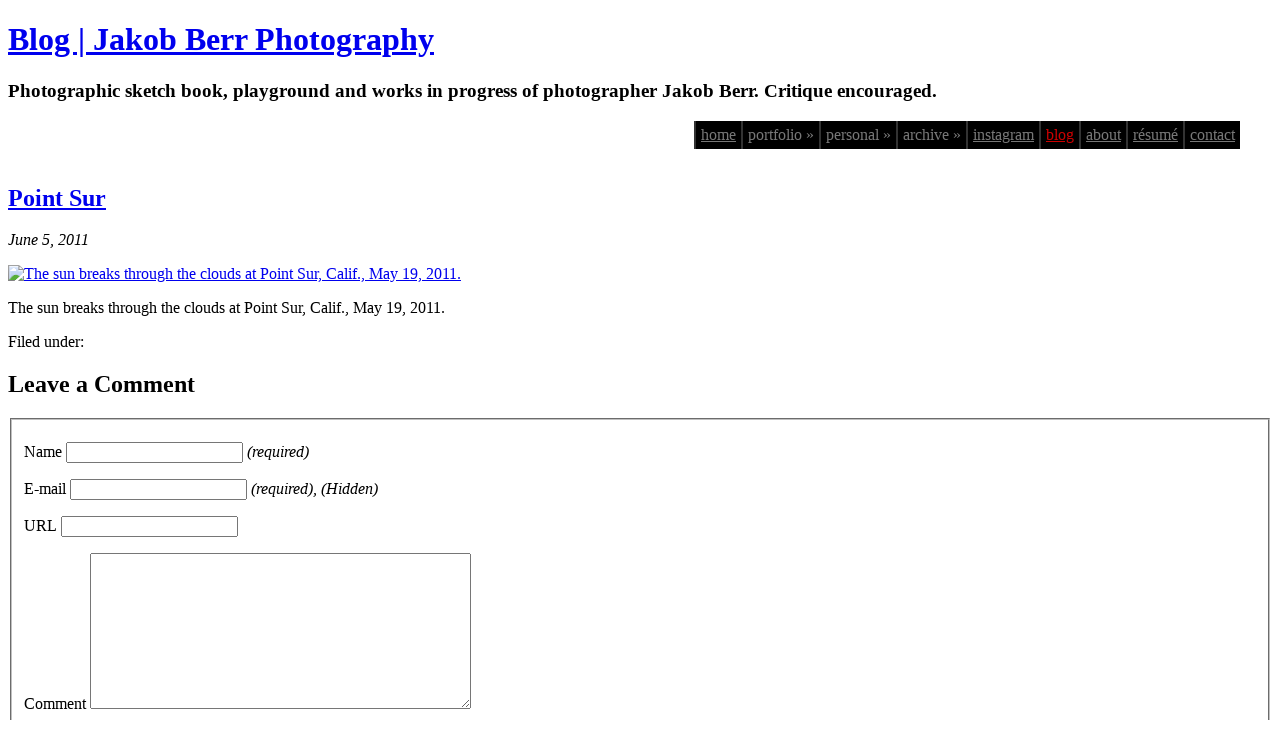

--- FILE ---
content_type: text/html; charset=UTF-8
request_url: https://www.jakob-berr.com/blog/?attachment_id=1560
body_size: 8157
content:

<!DOCTYPE html PUBLIC "-//W3C//DTD XHTML 1.0 Strict//EN" "http://www.w3.org/TR/xhtml1/DTD/xhtml1-strict.dtd">
<html lang="en-US" xmlns="http://www.w3.org/1999/xhtml" xml:lang="en">
    <head>
        <title>Blog | Jakob Berr Photography</title>
        <meta http-equiv="Content-Type" content="UTF-8" />
        <meta name="generator" content="WordPress 5.0.22" />
        <link rel="stylesheet" href="https://www.jakob-berr.com/blog/wp-content/themes/fixed-blix/style.css" type="text/css" media="screen, projection" />
        <!--[if IE 7]>
        <link rel="stylesheet" href="https://www.jakob-berr.com/blog/wp-content/themes/fixed-blix/css/ie7.css" type="text/css" media="screen, projection" />
        <![endif]-->
        <!--[if IE 6]>
        <link rel="stylesheet" href="https://www.jakob-berr.com/blog/wp-content/themes/fixed-blix/css/ie6.css" type="text/css" media="screen, projection" />
        <![endif]-->
        <link rel="alternate" type="application/rss+xml" title="RSS 2.0" href="https://www.jakob-berr.com/blog/?feed=rss2" />
        <link rel="alternate" type="text/xml" title="RSS .92" href="https://www.jakob-berr.com/blog/?feed=rss" />
        <link rel="alternate" type="application/atom+xml" title="Atom 0.3" href="https://www.jakob-berr.com/blog/?feed=atom" />
        <link rel="pingback" href="https://www.jakob-berr.com/blog/xmlrpc.php" />
                <link rel='dns-prefetch' href='//s.w.org' />
<link rel="alternate" type="application/rss+xml" title="Blog | Jakob Berr Photography &raquo; Point Sur Comments Feed" href="https://www.jakob-berr.com/blog/?feed=rss2&#038;p=1560" />
		<script type="text/javascript">
			window._wpemojiSettings = {"baseUrl":"https:\/\/s.w.org\/images\/core\/emoji\/11\/72x72\/","ext":".png","svgUrl":"https:\/\/s.w.org\/images\/core\/emoji\/11\/svg\/","svgExt":".svg","source":{"concatemoji":"https:\/\/www.jakob-berr.com\/blog\/wp-includes\/js\/wp-emoji-release.min.js?ver=5.0.22"}};
			!function(e,a,t){var n,r,o,i=a.createElement("canvas"),p=i.getContext&&i.getContext("2d");function s(e,t){var a=String.fromCharCode;p.clearRect(0,0,i.width,i.height),p.fillText(a.apply(this,e),0,0);e=i.toDataURL();return p.clearRect(0,0,i.width,i.height),p.fillText(a.apply(this,t),0,0),e===i.toDataURL()}function c(e){var t=a.createElement("script");t.src=e,t.defer=t.type="text/javascript",a.getElementsByTagName("head")[0].appendChild(t)}for(o=Array("flag","emoji"),t.supports={everything:!0,everythingExceptFlag:!0},r=0;r<o.length;r++)t.supports[o[r]]=function(e){if(!p||!p.fillText)return!1;switch(p.textBaseline="top",p.font="600 32px Arial",e){case"flag":return s([55356,56826,55356,56819],[55356,56826,8203,55356,56819])?!1:!s([55356,57332,56128,56423,56128,56418,56128,56421,56128,56430,56128,56423,56128,56447],[55356,57332,8203,56128,56423,8203,56128,56418,8203,56128,56421,8203,56128,56430,8203,56128,56423,8203,56128,56447]);case"emoji":return!s([55358,56760,9792,65039],[55358,56760,8203,9792,65039])}return!1}(o[r]),t.supports.everything=t.supports.everything&&t.supports[o[r]],"flag"!==o[r]&&(t.supports.everythingExceptFlag=t.supports.everythingExceptFlag&&t.supports[o[r]]);t.supports.everythingExceptFlag=t.supports.everythingExceptFlag&&!t.supports.flag,t.DOMReady=!1,t.readyCallback=function(){t.DOMReady=!0},t.supports.everything||(n=function(){t.readyCallback()},a.addEventListener?(a.addEventListener("DOMContentLoaded",n,!1),e.addEventListener("load",n,!1)):(e.attachEvent("onload",n),a.attachEvent("onreadystatechange",function(){"complete"===a.readyState&&t.readyCallback()})),(n=t.source||{}).concatemoji?c(n.concatemoji):n.wpemoji&&n.twemoji&&(c(n.twemoji),c(n.wpemoji)))}(window,document,window._wpemojiSettings);
		</script>
		<style type="text/css">
img.wp-smiley,
img.emoji {
	display: inline !important;
	border: none !important;
	box-shadow: none !important;
	height: 1em !important;
	width: 1em !important;
	margin: 0 .07em !important;
	vertical-align: -0.1em !important;
	background: none !important;
	padding: 0 !important;
}
</style>
<link rel='stylesheet' id='wp-block-library-css'  href='https://www.jakob-berr.com/blog/wp-includes/css/dist/block-library/style.min.css?ver=5.0.22' type='text/css' media='all' />
<link rel='https://api.w.org/' href='https://www.jakob-berr.com/blog/index.php?rest_route=/' />
<link rel="EditURI" type="application/rsd+xml" title="RSD" href="https://www.jakob-berr.com/blog/xmlrpc.php?rsd" />
<link rel="wlwmanifest" type="application/wlwmanifest+xml" href="https://www.jakob-berr.com/blog/wp-includes/wlwmanifest.xml" /> 
<meta name="generator" content="WordPress 5.0.22" />
<link rel='shortlink' href='https://www.jakob-berr.com/blog/?p=1560' />
<link rel="alternate" type="application/json+oembed" href="https://www.jakob-berr.com/blog/index.php?rest_route=%2Foembed%2F1.0%2Fembed&#038;url=https%3A%2F%2Fwww.jakob-berr.com%2Fblog%2F%3Fattachment_id%3D1560" />
<link rel="alternate" type="text/xml+oembed" href="https://www.jakob-berr.com/blog/index.php?rest_route=%2Foembed%2F1.0%2Fembed&#038;url=https%3A%2F%2Fwww.jakob-berr.com%2Fblog%2F%3Fattachment_id%3D1560&#038;format=xml" />
<script type="text/javascript" src="https://www.jakob-berr.com/blog/wp-content/plugins/si-captcha-for-wordpress/captcha/si_captcha.js?ver=1768859394"></script>
<!-- begin SI CAPTCHA Anti-Spam - login/register form style -->
<style type="text/css">
.si_captcha_small { width:175px; height:45px; padding-top:10px; padding-bottom:10px; }
.si_captcha_large { width:250px; height:60px; padding-top:10px; padding-bottom:10px; }
img#si_image_com { border-style:none; margin:0; padding-right:5px; float:left; }
img#si_image_reg { border-style:none; margin:0; padding-right:5px; float:left; }
img#si_image_log { border-style:none; margin:0; padding-right:5px; float:left; }
img#si_image_side_login { border-style:none; margin:0; padding-right:5px; float:left; }
img#si_image_checkout { border-style:none; margin:0; padding-right:5px; float:left; }
img#si_image_jetpack { border-style:none; margin:0; padding-right:5px; float:left; }
img#si_image_bbpress_topic { border-style:none; margin:0; padding-right:5px; float:left; }
.si_captcha_refresh { border-style:none; margin:0; vertical-align:bottom; }
div#si_captcha_input { display:block; padding-top:15px; padding-bottom:5px; }
label#si_captcha_code_label { margin:0; }
input#si_captcha_code_input { width:65px; }
p#si_captcha_code_p { clear: left; padding-top:10px; }
.si-captcha-jetpack-error { color:#DC3232; }
</style>
<!-- end SI CAPTCHA Anti-Spam - login/register form style -->
		<link rel="stylesheet" type="text/css" href="/css/dropdown.css" media="screen">
		<style type="text/css">
			#menu a.selected {color:#C00};
        </style>
		<script type="text/javascript" src="http://ajax.googleapis.com/ajax/libs/jquery/1.4.2/jquery.min.js"></script>
		<script type="text/javascript" src="/scripts/hoverIntent.js"></script>
		<script type="text/javascript" src="/scripts/sf-dropdown.js"></script>
		<script type='text/javascript'>
			$(document).ready(function() {
				$('ul.sf-menu').superfish({
					delay:500
				});
			});
		</script>
    </head>
      
    <body>
        <div id="container" class="doublecol">
            <div id="header">
                <h1><a href="https://www.jakob-berr.com/blog">Blog | Jakob Berr Photography</a></h1>
                <h3>Photographic sketch book, playground and works in progress of photographer Jakob Berr. Critique encouraged.</h3>
            </div>
            <div id="menu">
				<ul class="sf-menu">
                    <li><a href="/"  >home</a></li>
                    <li><p >portfolio &#187;</p>
						<ul class="sf-dropdown">
							<li><a href="/singles/gallery.php#!1">singles</a></li>
							<li><p>stories &#187;</p>
								<ul class="sf-flyout" style="width:180px;">
									<li><a href="/stories/forgiven/intro.php">forgiven, but not forgotten</a></li>
									<li><a href="/stories/jelera/intro.php">jelera - bengal's fishermen</a></li>
									<li><a href="/stories/oktoberfest/intro.php">7 million liters of beer</a></li>
									<li><a href="/stories/shakari/intro.php">81 shakari bazaar</a></li>
									<li><a href="/stories/refugees/intro.php">portrait series: no man's land</a></li>
								</ul>      
							</li>
							<li><p>multimedia &#187;</p>
								<ul class="sf-flyout" style="width:165px;">
									<li><a href="/multimedia/vogelpresse/intro.php">vogelpresse</a></li>
									<li><a href="/multimedia/upintheair/intro.php">up in the air</a></li>
									<li><a href="/forgiven/index.php">forgiven, but not forgotten</a></li>
									<li><a href="/multimedia/moog/moog.php">hearing aidan</a></li>
								</ul>
							</li>
						</ul>
					</li>
                    <li><p >personal &#187;</p>
						<ul class="sf-dropdown">
							<li><a href="/personal/zeitgeist/intro.php">zeitgeist</a></li>
							<li><a href="/personal/bigsur/intro.php">big sur</a></li>
						</ul>
					</li>
                    <li><p >archive &#187;</p>
						<ul class="sf-dropdown">
							<li><p>stories &#187;</p>
								<ul class="sf-flyout" style="width:203px;">
									<li><a href="/archive/karail/intro.php">karail, fire</a></li>
									<li><a href="/archive/cardetti/intro.php">signore cardetti</a></li>
									<li><a href="/archive/farmers/intro.php">the farmers' plight</a></li>
									<li><a href="/archive/ums/intro.php">portrait series: faces of the u.m.s.</a></li>
								</ul>
							</li>
							<li><p>multimedia &#187;</p>
								<ul class="sf-flyout" style="width:165px;">
									<li><a href="/archive/hospice/hospice.php">i don't belong in heaven</a></li>
									<li><a href="/archive/barbershop/barbershop.php">chords of kinship</a></li>
									<li><a href="/archive/brewery/brewery.php">broadway brewery</a></li>
								</ul>
							</li>
						</ul>
					</li>
                    <li><a href="/instagram.php"  >instagram</a></li>
                    <li><a href="/blog" class="selected" >blog</a></li>
                    <li><a href="/about.php"  >about</a></li>
                    <li><a href="/resume.php"  >r&eacute;sum&eacute;</a></li>
                    <li><a href="/contact.php"  >contact</a></li>
                </ul>                <div style="clear:both;"></div>
            </div>

            <div id="content" class="column">


    
	
                <div class="entry single">
                    <h2><a href="https://www.jakob-berr.com/blog/?attachment_id=1560">Point Sur</a></h2>
                    <p class="info">
                                                <em class="date">June 5, 2011<!-- at 02:36pm--></em>
                        <!--<em class="author">Jakob Berr</em>-->
                                            </p>
                    <p class="attachment"><a href='https://www.jakob-berr.com/blog/wp-content/pictures/20110519USD01-L1007478.jpg'><img width="743" height="494" src="https://www.jakob-berr.com/blog/wp-content/pictures/20110519USD01-L1007478.jpg" class="attachment-medium size-medium" alt="The sun breaks through the clouds at Point Sur, Calif., May 19, 2011." /></a></p>
<p>The sun breaks through the clouds at Point Sur, Calif., May 19, 2011.</p>
                                        <p id="filedunder">Filed under: </p>
                    <p id="tags"></p>               </div>

    

                <div id="comments">




                    <h2 id="respond">Leave a Comment</h2>

    
                    <form action="https://www.jakob-berr.com/blog/wp-comments-post.php" method="post" id="commentform">
                        <fieldset>

	
                            <p><label for="author">Name</label> <input type="text" name="author" id="author" value="" tabindex="1" /> <em>(required)</em></p>
                            <p><label for="email">E-mail</label> <input type="text" name="email" id="email" value="" tabindex="2" /> <em>(required), (Hidden)</em></p>
                            <p><label for="url">URL</label> <input type="text" name="url" id="url" value="" tabindex="3" /></p>

                                    <p><label for="comment">Comment</label> <textarea name="comment" id="comment" cols="45" rows="10" tabindex="4"></textarea></p>
                            <p><input type="hidden" name="comment_post_ID" value="1560" />
                            <input type="submit" name="submit" id="submit" value="Submit" class="button" tabindex="5" /></p>

                        </fieldset>
        <p style="display: none;"><input type="hidden" id="akismet_comment_nonce" name="akismet_comment_nonce" value="b285f092bb" /></p><p style="display: none;"><input type="hidden" id="ak_js" name="ak_js" value="242"/></p>
<div id="captchaImgDiv">

<div class="si_captcha_small"><img id="si_image_com" src="https://www.jakob-berr.com/blog/wp-content/plugins/si-captcha-for-wordpress/captcha/securimage_show.php?si_sm_captcha=1&amp;si_form_id=com&amp;prefix=sTt1ssLTzNzf1wF9" width="132" height="45" alt="CAPTCHA" title="CAPTCHA" />
    <input id="si_code_com" name="si_code_com" type="hidden"  value="sTt1ssLTzNzf1wF9" />
    <div id="si_refresh_com">
<a href="#" rel="nofollow" title="Refresh" onclick="si_captcha_refresh('si_image_com','com','/blog/wp-content/plugins/si-captcha-for-wordpress/captcha','https://www.jakob-berr.com/blog/wp-content/plugins/si-captcha-for-wordpress/captcha/securimage_show.php?si_sm_captcha=1&amp;si_form_id=com&amp;prefix='); return false;">
      <img class="si_captcha_refresh" src="https://www.jakob-berr.com/blog/wp-content/plugins/si-captcha-for-wordpress/captcha/images/refresh.png" width="22" height="20" alt="Refresh" onclick="this.blur();" /></a>
  </div>
  </div>

<p id="si_captcha_code_p">
<input id="si_captcha_code" name="si_captcha_code" type="text" />
<label for="si_captcha_code" >CAPTCHA Code</label><span class="required"> *</span>
</p>
</div>
      <script type='text/javascript'>
          var sUrlInput = document.getElementById("comment");
                  var oParent = sUrlInput.parentNode;
          var sSubstitue = document.getElementById("captchaImgDiv");
                  oParent.appendChild(sSubstitue, sUrlInput);
      </script>
            <noscript>
          <style type='text/css'>#submit {display:none;}</style><br />           <input name="submit" type="submit" id="submit-alt" tabindex="6" value="Submit Comment" />
          </noscript>
                      </form>

                    <p><strong>XHTML:</strong> You can use these tags: &lt;a href=&quot;&quot; title=&quot;&quot;&gt; &lt;abbr title=&quot;&quot;&gt; &lt;acronym title=&quot;&quot;&gt; &lt;b&gt; &lt;blockquote cite=&quot;&quot;&gt; &lt;cite&gt; &lt;code&gt; &lt;del datetime=&quot;&quot;&gt; &lt;em&gt; &lt;i&gt; &lt;q cite=&quot;&quot;&gt; &lt;s&gt; &lt;strike&gt; &lt;strong&gt; </p>

    

                    <p><a href="https://www.jakob-berr.com/blog/wp-trackback.php?p=1560" rel="trackback">TrackBack <abbr title="Universal Resource Locator">URL</abbr></a> &nbsp;|&nbsp; <a href="https://www.jakob-berr.com/blog/?feed=rss2&#038;p=1560"><abbr title="Really Simple Syndication">RSS</abbr> feed for comments on this post.</a></p>

                </div>

            </div>

            <hr class="low" />

            <div id="subcontent" class="column">



<form role="search" method="get" id="searchform" class="searchform" action="https://www.jakob-berr.com/blog/">
				<div>
					<label class="screen-reader-text" for="s">Search for:</label>
					<input type="text" value="" name="s" id="s" />
					<input type="submit" id="searchsubmit" value="Search" />
				</div>
			</form><h2><em>Blog archive</em></h2><div id="calendar_wrap" class="calendar_wrap"><table id="wp-calendar">
	<caption>January 2026</caption>
	<thead>
	<tr>
		<th scope="col" title="Monday">M</th>
		<th scope="col" title="Tuesday">T</th>
		<th scope="col" title="Wednesday">W</th>
		<th scope="col" title="Thursday">T</th>
		<th scope="col" title="Friday">F</th>
		<th scope="col" title="Saturday">S</th>
		<th scope="col" title="Sunday">S</th>
	</tr>
	</thead>

	<tfoot>
	<tr>
		<td colspan="3" id="prev"><a href="https://www.jakob-berr.com/blog/?m=201312">&laquo; Dec</a></td>
		<td class="pad">&nbsp;</td>
		<td colspan="3" id="next" class="pad">&nbsp;</td>
	</tr>
	</tfoot>

	<tbody>
	<tr>
		<td colspan="3" class="pad">&nbsp;</td><td>1</td><td>2</td><td>3</td><td>4</td>
	</tr>
	<tr>
		<td>5</td><td>6</td><td>7</td><td>8</td><td>9</td><td>10</td><td>11</td>
	</tr>
	<tr>
		<td>12</td><td>13</td><td>14</td><td>15</td><td>16</td><td>17</td><td>18</td>
	</tr>
	<tr>
		<td id="today">19</td><td>20</td><td>21</td><td>22</td><td>23</td><td>24</td><td>25</td>
	</tr>
	<tr>
		<td>26</td><td>27</td><td>28</td><td>29</td><td>30</td><td>31</td>
		<td class="pad" colspan="1">&nbsp;</td>
	</tr>
	</tbody>
	</table></div>				<h2><em>Recent Posts</em></h2>		<ul>
											<li>
					<a href="https://www.jakob-berr.com/blog/?p=3407">sylt</a>
									</li>
											<li>
					<a href="https://www.jakob-berr.com/blog/?p=3398">guys weekend</a>
									</li>
											<li>
					<a href="https://www.jakob-berr.com/blog/?p=3352">vogelpresse</a>
									</li>
											<li>
					<a href="https://www.jakob-berr.com/blog/?p=3341">happy halloween</a>
									</li>
											<li>
					<a href="https://www.jakob-berr.com/blog/?p=3332">evening walk</a>
									</li>
											<li>
					<a href="https://www.jakob-berr.com/blog/?p=3271">in the mountains</a>
									</li>
											<li>
					<a href="https://www.jakob-berr.com/blog/?p=3261">pinhole goes digital</a>
									</li>
											<li>
					<a href="https://www.jakob-berr.com/blog/?p=3239">pumpkin palooza</a>
									</li>
											<li>
					<a href="https://www.jakob-berr.com/blog/?p=3126">about the chicago sun-times</a>
									</li>
											<li>
					<a href="https://www.jakob-berr.com/blog/?p=3112">japanese-turkish costume party</a>
									</li>
					</ul>
		<h2><em>Tags</em></h2><div class="tagcloud"><a href="https://www.jakob-berr.com/blog/?tag=analog" class="tag-cloud-link tag-link-51 tag-link-position-1" style="font-size: 12.260869565217pt;" aria-label="analog (7 items)">analog</a>
<a href="https://www.jakob-berr.com/blog/?tag=bavaria" class="tag-cloud-link tag-link-89 tag-link-position-2" style="font-size: 18.550724637681pt;" aria-label="Bavaria (32 items)">Bavaria</a>
<a href="https://www.jakob-berr.com/blog/?tag=breaking-news" class="tag-cloud-link tag-link-60 tag-link-position-3" style="font-size: 11.753623188406pt;" aria-label="breaking news (6 items)">breaking news</a>
<a href="https://www.jakob-berr.com/blog/?tag=california" class="tag-cloud-link tag-link-37 tag-link-position-4" style="font-size: 17.130434782609pt;" aria-label="California (23 items)">California</a>
<a href="https://www.jakob-berr.com/blog/?tag=canon-eos-5d-mark-ii" class="tag-cloud-link tag-link-83 tag-link-position-5" style="font-size: 12.768115942029pt;" aria-label="Canon EOS 5D Mark II (8 items)">Canon EOS 5D Mark II</a>
<a href="https://www.jakob-berr.com/blog/?tag=cell-phone-photography" class="tag-cloud-link tag-link-119 tag-link-position-6" style="font-size: 12.260869565217pt;" aria-label="cell phone photography (7 items)">cell phone photography</a>
<a href="https://www.jakob-berr.com/blog/?tag=class-work" class="tag-cloud-link tag-link-53 tag-link-position-7" style="font-size: 17.434782608696pt;" aria-label="class work (25 items)">class work</a>
<a href="https://www.jakob-berr.com/blog/?tag=colorado" class="tag-cloud-link tag-link-94 tag-link-position-8" style="font-size: 14.391304347826pt;" aria-label="Colorado (12 items)">Colorado</a>
<a href="https://www.jakob-berr.com/blog/?tag=columbia-missourian" class="tag-cloud-link tag-link-105 tag-link-position-9" style="font-size: 11.753623188406pt;" aria-label="Columbia Missourian (6 items)">Columbia Missourian</a>
<a href="https://www.jakob-berr.com/blog/?tag=death-penalty" class="tag-cloud-link tag-link-71 tag-link-position-10" style="font-size: 11.753623188406pt;" aria-label="death penalty (6 items)">death penalty</a>
<a href="https://www.jakob-berr.com/blog/?tag=denver-post" class="tag-cloud-link tag-link-110 tag-link-position-11" style="font-size: 14.086956521739pt;" aria-label="Denver Post (11 items)">Denver Post</a>
<a href="https://www.jakob-berr.com/blog/?tag=faith" class="tag-cloud-link tag-link-30 tag-link-position-12" style="font-size: 11.753623188406pt;" aria-label="faith (6 items)">faith</a>
<a href="https://www.jakob-berr.com/blog/?tag=family" class="tag-cloud-link tag-link-90 tag-link-position-13" style="font-size: 13.68115942029pt;" aria-label="family (10 items)">family</a>
<a href="https://www.jakob-berr.com/blog/?tag=feature" class="tag-cloud-link tag-link-133 tag-link-position-14" style="font-size: 10.231884057971pt;" aria-label="feature (4 items)">feature</a>
<a href="https://www.jakob-berr.com/blog/?tag=flash-photography" class="tag-cloud-link tag-link-121 tag-link-position-15" style="font-size: 14.797101449275pt;" aria-label="flash photography (13 items)">flash photography</a>
<a href="https://www.jakob-berr.com/blog/?tag=friends" class="tag-cloud-link tag-link-48 tag-link-position-16" style="font-size: 19.057971014493pt;" aria-label="friends (36 items)">friends</a>
<a href="https://www.jakob-berr.com/blog/?tag=general-news" class="tag-cloud-link tag-link-129 tag-link-position-17" style="font-size: 11.04347826087pt;" aria-label="general news (5 items)">general news</a>
<a href="https://www.jakob-berr.com/blog/?tag=halloween" class="tag-cloud-link tag-link-65 tag-link-position-18" style="font-size: 10.231884057971pt;" aria-label="Halloween (4 items)">Halloween</a>
<a href="https://www.jakob-berr.com/blog/?tag=hivaids" class="tag-cloud-link tag-link-66 tag-link-position-19" style="font-size: 11.04347826087pt;" aria-label="HIV/AIDS (5 items)">HIV/AIDS</a>
<a href="https://www.jakob-berr.com/blog/?tag=internship" class="tag-cloud-link tag-link-102 tag-link-position-20" style="font-size: 15.608695652174pt;" aria-label="Internship (16 items)">Internship</a>
<a href="https://www.jakob-berr.com/blog/?tag=leica-m7" class="tag-cloud-link tag-link-87 tag-link-position-21" style="font-size: 11.753623188406pt;" aria-label="Leica M7 (6 items)">Leica M7</a>
<a href="https://www.jakob-berr.com/blog/?tag=leica-m8" class="tag-cloud-link tag-link-82 tag-link-position-22" style="font-size: 19.36231884058pt;" aria-label="Leica M8 (39 items)">Leica M8</a>
<a href="https://www.jakob-berr.com/blog/?tag=leica-m9" class="tag-cloud-link tag-link-80 tag-link-position-23" style="font-size: 21.289855072464pt;" aria-label="Leica M9 (61 items)">Leica M9</a>
<a href="https://www.jakob-berr.com/blog/?tag=missouri" class="tag-cloud-link tag-link-11 tag-link-position-24" style="font-size: 20.68115942029pt;" aria-label="Missouri (53 items)">Missouri</a>
<a href="https://www.jakob-berr.com/blog/?tag=mourning" class="tag-cloud-link tag-link-70 tag-link-position-25" style="font-size: 14.797101449275pt;" aria-label="mourning (13 items)">mourning</a>
<a href="https://www.jakob-berr.com/blog/?tag=multimedia" class="tag-cloud-link tag-link-56 tag-link-position-26" style="font-size: 16.115942028986pt;" aria-label="multimedia (18 items)">multimedia</a>
<a href="https://www.jakob-berr.com/blog/?tag=music" class="tag-cloud-link tag-link-47 tag-link-position-27" style="font-size: 14.086956521739pt;" aria-label="music (11 items)">music</a>
<a href="https://www.jakob-berr.com/blog/?tag=national-and-state-parks" class="tag-cloud-link tag-link-92 tag-link-position-28" style="font-size: 15.101449275362pt;" aria-label="National and State Parks (14 items)">National and State Parks</a>
<a href="https://www.jakob-berr.com/blog/?tag=nature" class="tag-cloud-link tag-link-33 tag-link-position-29" style="font-size: 18.95652173913pt;" aria-label="nature (35 items)">nature</a>
<a href="https://www.jakob-berr.com/blog/?tag=new-hampshire" class="tag-cloud-link tag-link-100 tag-link-position-30" style="font-size: 11.04347826087pt;" aria-label="New Hampshire (5 items)">New Hampshire</a>
<a href="https://www.jakob-berr.com/blog/?tag=nikon-d3" class="tag-cloud-link tag-link-95 tag-link-position-31" style="font-size: 14.086956521739pt;" aria-label="Nikon D3 (11 items)">Nikon D3</a>
<a href="https://www.jakob-berr.com/blog/?tag=nikon-d700" class="tag-cloud-link tag-link-81 tag-link-position-32" style="font-size: 10.231884057971pt;" aria-label="Nikon D700 (4 items)">Nikon D700</a>
<a href="https://www.jakob-berr.com/blog/?tag=non-profit" class="tag-cloud-link tag-link-62 tag-link-position-33" style="font-size: 9.2173913043478pt;" aria-label="non-profit (3 items)">non-profit</a>
<a href="https://www.jakob-berr.com/blog/?tag=prison" class="tag-cloud-link tag-link-44 tag-link-position-34" style="font-size: 8pt;" aria-label="prison (2 items)">prison</a>
<a href="https://www.jakob-berr.com/blog/?tag=professional-project" class="tag-cloud-link tag-link-9 tag-link-position-35" style="font-size: 13.68115942029pt;" aria-label="professional project (10 items)">professional project</a>
<a href="https://www.jakob-berr.com/blog/?tag=school-of-journalism" class="tag-cloud-link tag-link-14 tag-link-position-36" style="font-size: 19.463768115942pt;" aria-label="school of journalism (40 items)">school of journalism</a>
<a href="https://www.jakob-berr.com/blog/?tag=spare-time" class="tag-cloud-link tag-link-34 tag-link-position-37" style="font-size: 22pt;" aria-label="spare time (71 items)">spare time</a>
<a href="https://www.jakob-berr.com/blog/?tag=street-photography" class="tag-cloud-link tag-link-31 tag-link-position-38" style="font-size: 17.63768115942pt;" aria-label="street photography (26 items)">street photography</a>
<a href="https://www.jakob-berr.com/blog/?tag=stuff-that-others-do" class="tag-cloud-link tag-link-52 tag-link-position-39" style="font-size: 12.260869565217pt;" aria-label="stuff that others do (7 items)">stuff that others do</a>
<a href="https://www.jakob-berr.com/blog/?tag=surfing" class="tag-cloud-link tag-link-79 tag-link-position-40" style="font-size: 11.753623188406pt;" aria-label="surfing (6 items)">surfing</a>
<a href="https://www.jakob-berr.com/blog/?tag=suddeutsche-zeitung" class="tag-cloud-link tag-link-131 tag-link-position-41" style="font-size: 13.275362318841pt;" aria-label="Süddeutsche Zeitung (9 items)">Süddeutsche Zeitung</a>
<a href="https://www.jakob-berr.com/blog/?tag=tuscany" class="tag-cloud-link tag-link-117 tag-link-position-42" style="font-size: 10.231884057971pt;" aria-label="Tuscany (4 items)">Tuscany</a>
<a href="https://www.jakob-berr.com/blog/?tag=valley-news" class="tag-cloud-link tag-link-99 tag-link-position-43" style="font-size: 11.04347826087pt;" aria-label="Valley News (5 items)">Valley News</a>
<a href="https://www.jakob-berr.com/blog/?tag=veneto" class="tag-cloud-link tag-link-125 tag-link-position-44" style="font-size: 9.2173913043478pt;" aria-label="Veneto (3 items)">Veneto</a>
<a href="https://www.jakob-berr.com/blog/?tag=vermont" class="tag-cloud-link tag-link-101 tag-link-position-45" style="font-size: 10.231884057971pt;" aria-label="Vermont (4 items)">Vermont</a></div>
<h2><em>Links</em></h2>
	<ul class='xoxo blogroll'>
<li><a href="http://www.abensberger-impressionen.de/" rel="friend met" title="The photographic history of my home town in Bavaria">Abensberger Impressionen</a></li>
<li><a href="http://bombayfc.com/" rel="friend met colleague" title="A Platform for Visual Journalism">Bombay Flying Club</a></li>
<li><a href="http://www.cpoy.org/?s=Home" title="Website of the College Photographer of the Year photojournalism contest">College Photographer of the Year</a></li>
<li><a href="http://www.fotostudenten.de" title="Website of the department of Photojournalism at the Hannover University of Applied Sciences and Arts">Hannover Photojournalism</a></li>
<li><a href="http://hereafterproject.samexhibit.com/gsh" rel="friend met colleague" title="Beautiful and very personal project chronicling the intertwining lives of three photographer friends">Hereafter</a></li>
<li><a href="http://www.majormedia.de" rel="friend co-worker" title="Agentur für medienübergreifende Kommunikation">MAJORMEDIA.</a></li>
<li><a href="http://www.mediastorm.org/" title="Media Storm Website">Media Storm</a></li>
<li><a href="http://photojournalism.missouri.edu/" title="Homepage of the department of Photojournalism of the Missouri School of Journalism">Missouri Photojournalism</a></li>
<li><a href="http://www.harshbarge.com/" rel="friend met colleague" title="Photographer Mito Habe-Evan&#8217;s website">Mito Habe-Evans</a></li>
<li><a href="http://www.bangladesch.org" rel="friend" title="Partnerschaft für Entwicklung und Gerechtigkeit">NETZ</a></li>
<li><a href="http://parkereshelman.com/" rel="friend met colleague" title="Photo Editor Parker Eshelman&#8217;s Website">Parker Eshelman</a></li>
<li><a href="http://www.phoebesextonphotography.com/#!/index" rel="friend met colleague" title="Photographer Pheobe Sexton&#8217;s website">Phoebe Sexton</a></li>
<li><a href="http://www.poyi.org/" title="Website of the Pictures of the Year International photojournalism contest">Pictures of the Year International</a></li>
<li><a href="http://www.pixelpress.org/" title="PixelPress Website">PixelPress</a></li>
<li><a href="http://www.steveremichphoto.com/home" rel="friend met colleague" title="Photographer Steve Remich&#8217;s website">Steve Remich</a></li>
<li><a href="http://www.toddheisler.com/" title="Photographer Todd Heisler&#8217;s website">Todd Heisler</a></li>
<li><a href="http://www.uwehmartin.de/" title="Photographer Uwe H. Martin&#8217;s Website">Uwe H. Martin</a></li>
<li><a href="http://www.woophy.com" rel="colleague" title="Photographic World Map &#8211; english">WOOPHY &#8211; World Of Photography</a></li>

	</ul>

<h2><em>Blogroll</em></h2>
	<ul class='xoxo blogroll'>
<li><a href="http://hangingatmos.blogspot.com/" rel="friend met colleague" title="Photographer Aaron Rosenblatt&#8217;s Blog">Aaron Rosenblatt</a></li>
<li><a href="http://unfoto.blogspot.com/" rel="friend met colleague" title="Photographer Andrei Pungovschi&#8217;s Blog">Andrei Pungovschi</a></li>
<li><a href="http://anjalipinto.tumblr.com/" rel="friend met colleague" title="Photographer Anjali Pinto&#8217;s blog">Anjali Pinto</a></li>
<li><a href="http://www.augustkrygerblog.com/" rel="friend met colleague neighbor" title="Photographer August Kryger&#8217;s Blog">August Kryger</a></li>
<li><a href="http://bethsuda.blogspot.com" rel="friend met colleague" title="Photographer Beth Suda&#8217;s Blog">Beth Suda</a></li>
<li><a href="http://bharatphoto.blogspot.com/" rel="friend met colleague">Bharat Choudhary</a></li>
<li><a href="http://calinilea.com/category/blog/" rel="friend met colleague" title="Photographer Calin Ilea&#8217;s Blog">Calin Ilea</a></li>
<li><a href="http://cszalkowski.blogspot.com/" rel="friend met colleague" title="Photographer Cat Szalkowski&#8217;s Blog">Cat Szalkowski</a></li>
<li><a href="http://melcufoto.blogspot.com/" rel="friend met colleague" title="Photographer Catalin Abagiu&#8217;s Blog">Catalin Abagiu</a></li>
<li><a href="http://blog.chelseasektnan.com/" rel="friend met colleague" title="Photographer Chelsea Sektnan&#8217;s blog">Chelsea Sektnan</a></li>
<li><a href="http://chiplitherland.com/blog/" title="Photographer Chip Litherland&#8217;s blog">Chip Litherland</a></li>
<li><a href="http://www.lightsedgestudios.com/blog/" rel="friend met colleague" title="Photographer David Kennedy&#8217;s Blog">David Kennedy</a></li>
<li><a href="http://turtleridge.blogspot.com/" rel="friend met colleague" title="Photographer David Rees&#8217;s blog">David Rees</a></li>
<li><a href="http://blog.erincarly.com/" rel="friend met colleague" title="Photographer Erin Schwartz&#8217;s blog">Erin Schwartz</a></li>
<li><a href="http://eveedelheit.com/blog" rel="friend met colleague" title="Photographer Eve Edelheit&#8217;s blog">Eve Edelheit</a></li>
<li><a href="http://www.granthindsley.com/blog" rel="friend met colleague" title="Photographer Grant Hindsely&#8217;s blog">Grant Hindsley</a></li>
<li><a href="http://www.jarradhenderson.com/blog/" rel="friend met colleague" title="Photographer Jarrad Henderson&#8217;s Blog">Jarrad Henderson</a></li>
<li><a href="http://blog.johnschreiber.com/" rel="friend met colleague" title="Photographer John Schreiber&#8217;s Blog">John Schreiber</a></li>
<li><a href="http://www.joshuabickel.com/blog/" rel="friend met colleague" title="Photographer Josh Bickel&#8217;s Blog">Josh Bickel</a></li>
<li><a href="http://juanposada.com/blog/" rel="friend met colleague" title="Photographer Juan Posada&#8217;s blog">Juan Posada</a></li>
<li><a href="http://www.katiebarnes.com/blog" rel="friend met colleague" title="Photographer Katie Barnes&#8217; Blog">Katie Barnes</a></li>
<li><a href="http://www.running-blogs.com/chelle/" rel="friend met colleague" title="Photographer Michelle Peltier&#8217;s Blog">Michelle Peltier</a></li>
<li><a href="http://www.michaelddavis.com/blog" title="Mike Davis &#8211; Picture Editor at Large">Mike Davis</a></li>
<li><a href="http://www.nickagrophoto.com/blog" rel="friend met colleague" title="Photographer Nick Agro&#8217;s Blog">Nick Agro</a></li>
<li><a href="http://www.nickkingphotography.com/" rel="friend met colleague" title="Photographer Nick King&#8217;s website">Nick King</a></li>
<li><a href="http://www.patrickfallonphoto.com/blog/" rel="friend met colleague" title="Photographer Patrick Fallon&#8217;s Blog">Patrick Fallon</a></li>
<li><a href="http://www.paulmossine.com/filter/blog" rel="friend met colleague" title="Photographer Paul Mossine&#8217;s blog">Paul Mossine</a></li>
<li><a href="http://samuelgause.tumblr.com/" rel="friend met colleague" title="Photographer Samuel Gause&#8217;s Blog">Samuel Gause</a></li>
<li><a href="http://newsblogs.chicagotribune.com/shooting-from-the-hip/" rel="friend met colleague" title="Chicago Tribune photographer Scott Strazzante rambles on about photography">Shooting from the Hip</a></li>
<li><a href="http://takeapicturetellastory.com/" title="Robert Gumpert&#8217;s long-time documentary on prison inmates">Take a Picture, Tell a Story</a></li>
<li><a href="http://www.tayloremreyphoto.com/blog" rel="friend met colleague" title="Photographer Taylor Glascock&#8217;s Blog">Taylor Glascock</a></li>
<li><a href="http://www.valeriemosleyphoto.com/blog" rel="friend met colleague" title="Photographer Valerie Mosley&#8217;s blog">Valerie Mosley</a></li>
<li><a href="http://vivianphoto.blogspot.de/" rel="friend met colleague" title="Photographer Vivian Esparza&#8217;s Blog">Vivian Abagiu</a></li>
<li><a href="http://vivianmaier.blogspot.com/" title="Blog dedicated to the newly discovered work of photographer Vivian Maier">Vivian Maier</a></li>

	</ul>


            </div>

            <!--<hr class="low" />-->

            <div id="footer">
                <div id="footer-hack"></div>

                <p>&#169 2026 by <script type='text/javascript'>a='jakob'; b='jakob-berr.com'
			document.write('<A hre'+'f="mai'+'lto:'+a+'@'+b+'">');
			document.write('Jakob Michael Berr'+'</a>');
			</script>. All rights reserved.&nbsp;|&nbsp;<a href="/imprint.php">Impressum</a>&nbsp;|&nbsp;<a href="/data.php">Data Protection Declaration</a></p>

<script type='text/javascript' src='https://www.jakob-berr.com/blog/wp-includes/js/wp-embed.min.js?ver=5.0.22'></script>
<script async="async" type='text/javascript' src='https://www.jakob-berr.com/blog/wp-content/plugins/akismet/_inc/form.js?ver=4.1.3'></script>
<script type='text/javascript' src='https://www.jakob-berr.com/blog/wp-content/plugins/si-captcha-for-wordpress/captcha/si_captcha.js?ver=1.0'></script>

            </div>
        </div>
    </body>
</html>


--- FILE ---
content_type: text/css
request_url: https://www.jakob-berr.com/css/dropdown.css
body_size: 658
content:
/* Essential Styles
--------------------------------------------------------------------------------------------------*/

.sf-menu, .sf-menu * {
	margin:0;
	padding:0;
	list-style:none;
	z-index:10;
}

*.sf-menu {
	line-height:1.0;
}

.sf-menu ul {
	position:absolute;
	top:-999em;
	width:10em; /* left offset of submenus need to match (see below) */
}

.sf-menu ul li {
	width:100%;
}

.sf-menu li:hover {
	visibility:inherit; /* fixes IE7 'sticky bug' */
}

.sf-menu li {
	float:left;
	position:relative;
}

.sf-menu a,
.sf-menu p {
	display:block;
	position:relative;
}

.sf-menu li:hover ul,
.sf-menu li.sfHover ul {
	left:0;
	top:28px; /* match top ul list item height */
	z-index:99;
}

ul.sf-menu li:hover li ul,
ul.sf-menu li.sfHover li ul {
	top:-999em;
}

ul.sf-menu li li:hover ul,
ul.sf-menu li li.sfHover ul {
	left:10em; /* match ul width */
	top:0;
}

ul.sf-menu li li:hover li ul,
ul.sf-menu li li.sfHover li ul {
	top:-999em;
}

ul.sf-menu li li li:hover ul,
ul.sf-menu li li li.sfHover ul {
	left:10em; /* match ul width */
	top:0;
}


/* Skin
--------------------------------------------------------------------------------------------------*/

.sf-menu {
	float:right;
	margin-bottom:1em;
	margin-right:2em;
}

.sf-menu a {
	padding:6px 5px;
}

.sf-menu p {
	padding:6px 5px;
}

.sf-dropdown a,
.sf-dropdown p {
	margin-top:-2px;
	padding-top:6px;
	padding-bottom:6px;
}

.sf-flyout a {
	margin-left:-2px;
}


/* Apply hovers to modern browsers
--------------------------------------------------------------------------------------------------*/

a:focus > .sf-sub-indicator,
a:hover > .sf-sub-indicator,
a:active > .sf-sub-indicator,
li:hover > a > .sf-sub-indicator,
li.sfHover > a > .sf-sub-indicator {
	background-position:-10px -100px; /* arrow hovers for modern browsers*/
}


/* Point right for anchors in subs
--------------------------------------------------------------------------------------------------*/

.sf-menu ul .sf-sub-indicator {
	background-position:-10px 0;
}

.sf-menu ul a > .sf-sub-indicator {
	background-position:0 0;
}


/* Apply hovers to modern browsers
--------------------------------------------------------------------------------------------------*/

.sf-menu ul a:focus > .sf-sub-indicator,
.sf-menu ul a:hover > .sf-sub-indicator,
.sf-menu ul a:active > .sf-sub-indicator,
.sf-menu ul li:hover > a > .sf-sub-indicator,
.sf-menu ul li.sfHover > a > .sf-sub-indicator {
	background-position:-10px 0; /* arrow hovers for modern browsers*/
}


/* Skin
--------------------------------------------------------------------------------------------------*/

.sf-menu a {
	border-left:2px solid #333;
}

.sf-menu p {
	border-left:2px solid #333;
	font-size:1em;
}

#menu .sf-menu a:hover,
#menu .sf-menu p:hover {
	color:#F00;
}

.sf-menu a, .sf-menu a:visited, .sf-menu p { /* visited pseudo selector so IE6 applies text colour*/
	color:#777;
}

.sf-menu p {
	border-left:2px solid #333;
}

.sf-dropdown a,
.sf-dropdown p {
	border:2px solid #333;
}

.sf-menu li {
	background:#000;
}

.sf-menu li li {
	background:#000;
}

.sf-menu li li li {
	background:#000;
}

.sf-menu li:hover, .sf-menu li.sfHover,
.sf-menu a:focus, .sf-menu a:hover, .sf-menu a:active {
	background:#222;
	outline:0;
}